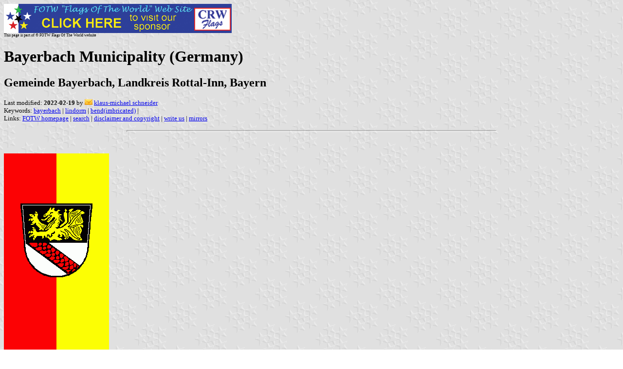

--- FILE ---
content_type: text/html
request_url: https://crwflags.com/fotw/flags/de-pk-ba.html
body_size: 3552
content:
<HTML>
<HEAD>
<TITLE>Bayerbach Municipality (Germany)</TITLE>
<SUBTITLE Gemeinde Bayerbach, Landkreis Rottal-Inn, Bayern>
<EDITOR kms>
<ABSTRACT >
<KEYWORDS bayerbach,lindorm,bend(imbricated),>
</HEAD>
<BODY background="../images/fotwbckg.gif">
<A HREF="host.html"><IMG SRC="../images/linea2.gif" BORDER=0 VALIGN=CENTER></A><BR>
<FONT SIZE=-2><SUP>This page is part of &copy; FOTW Flags Of The World website</SUP></FONT>
<H1>Bayerbach Municipality (Germany)</H1>
<H2>Gemeinde Bayerbach, Landkreis Rottal-Inn, Bayern</H2>
<P><FONT SIZE=-1>Last modified: <B>2022-02-19</B> by <img src="../misc/email.png"> <A HREF="mailto:kms-vexillum@web.de">klaus-michael schneider</A>
<BR>
Keywords: <A HREF="keywordb.html#bayerbach">bayerbach</A> | <A HREF="keywordl.html#lindorm">lindorm</A> | <A HREF="keywordb.html#bend(imbricated)">bend(imbricated)</A> | <BR>
Links: <A HREF="index.html">FOTW homepage</A> |
<A HREF="search.html">search</A> | 
<A HREF="disclaim.html">disclaimer and copyright</A> | 
<A HREF="mailme.html">write us</A> | 
<A HREF="mirror.html">mirrors</A>
</FONT><br><HR SIZE=4 ALIGN=CENTER WIDTH=60%><br>
<!--CUT ABOVE-->





<br><a href="../images/d/de-pk-ba_.gif"><img SRC="../images/d/de-pk-ba_.gif" ALT="[Bayerbach municipal banner]" border=0 height=540 width=216></a>
5:2<a href="xf-fis.html#fiavcode"><img src="../misc/ooxxxx.gif" border=0></a> image by <i>Klaus-Michael Schneider</i>, 10 Feb 2022


<hr>
<ul>
  <li><a href="#ba">Bayerbach Municipality</a></li>
  <ul>
    <li><a href="#f">Bayerbach Banner</a></li>    
    <li><a href="#c">Bayerbach Coat of Arms</a></li>
  </ul>  
</ul>

<i>See also:</i>
<ul>
	<li><a href="de-pk.html">Rottal-Inn County</a> (<i>Landkreis Rottal-Inn</i>, Bavaria, Germany)
	<li><a href="de-by-.html">County and Municipal Flags</a> (Bavaria / <i>Bayern</i>, Germany)
	<li><a href="de-by-02.html">Lower Bavaria</a> (<i>Niederbayern</i>)
	<li><a href="de-by.html">Bavaria</a> (<i>Bayern</i>, Germany)
	<li><a href="de.html">Germany</a>
</ul>

<hr>
<h2><a NAME="ba"></a>Bayerbach Municipality</h2>
<h3><a NAME="f"></a>Bayerbach Banner</h3>
<p>It is a red-yellow vertical bicolour. The coat of arms is shifted towards the top.
<br>Source: <a href="https://www.koenigsbanner.de/927711200-bayerbach/9165-pan-bayerbach.html">this online catalogue</a>
<br><i>Klaus-Michael Schneider</i>, 10 Feb 2022
</p>

<h3><a NAME="c"></a>Bayerbach Coat of Arms</h3>
<p>Shield parted per fess, above Sable a dragon issuant Or, beneath Argent a bend Gules imbricated Sable.
<br>Meaning:
<br>I followed the blazon. Perhaps it would be more accurate to call the bend black covered by scales Gules. The imbricated bend is taken from the family arms of the <i>Counts of Tattenbach</i>. They owned the local district between 1710 and the 19th century and furthermore had the local low level cognisance and had been important manorial lords. The dragon or lind(w)orm displays the canting arms of the <i>Lords of E&#223;wurm</i>, who owned the local district during the first half of the 17th century.
<br>Source: <i>Erich Eder</i> et alii: &quot;Die Kommunalwappen des Landkreises Rottal-Inn und benachbarter Gebiete - Heimatkundliche Schriftenreihe des Landkreises Rottal-Inn&quot;, vol 6, Pfarrkirchen 1980, p.3 
<br><i>Klaus-Michael Schneider</i>, 10 Feb 2022 
</p>

<p>Banner and arms were approved on 28 May 1971 by district governor (<i>Regierungspr&#228;sident</i>) of Niederbayern.
<br><i>Klaus-Michael Schneider</i>, 10 Feb 2022 
</p>

<hr> 
<p>back to <b>Rottal-Inn cities and municipalities</b> click <a href="de-pk-.html"> here</a> 
</p>

</body>
</HTML>




